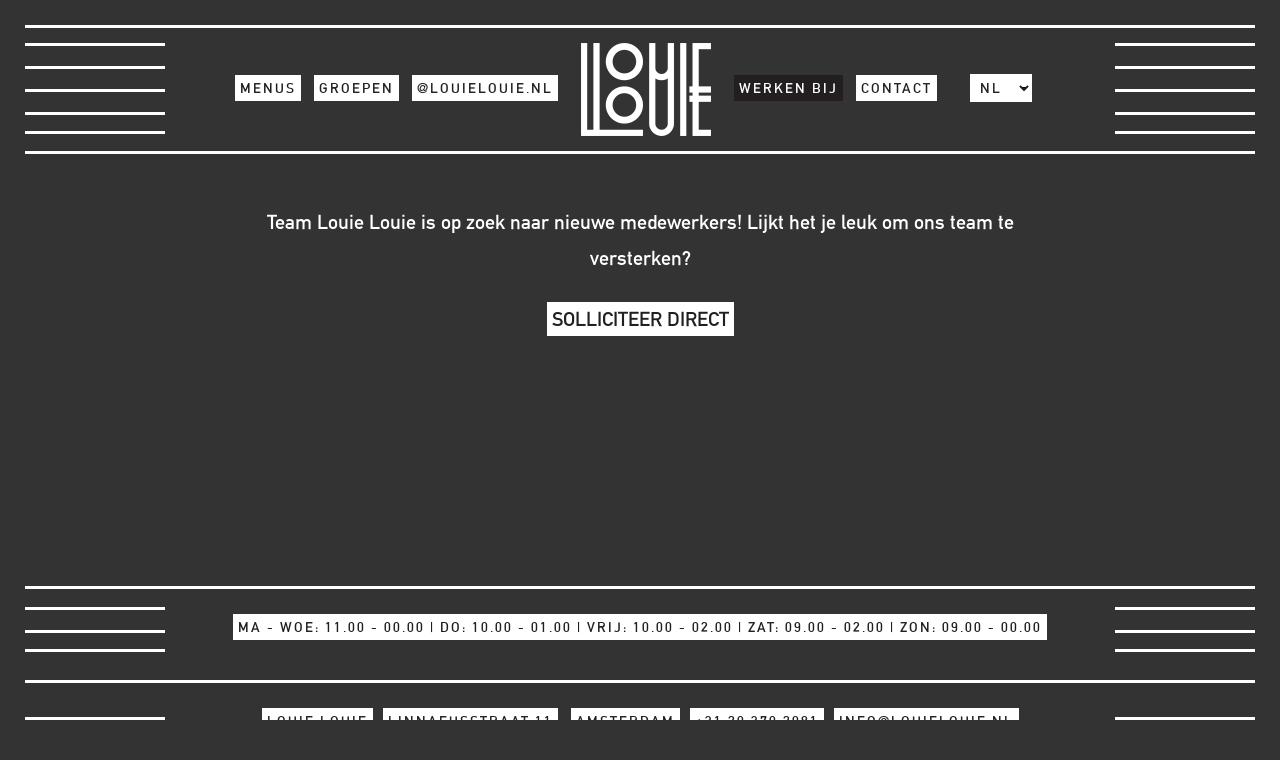

--- FILE ---
content_type: text/html; charset=UTF-8
request_url: https://www.louielouie.nl/Vacatures
body_size: 3416
content:
<!DOCTYPE html>
<html lang="nl">
<head>
	<meta http-equiv="Content-Type" content="text/html; charset=UTF-8">
	<meta name="viewport" content="width=device-width, initial-scale=1.0" />

	<script defer data-assistant="676aea8c481d0ced992cf53e" src="https://hiring-assistant.soigne.app/sdk.js"></script>

		<!-- Google Tag Manager -->
	<script>(function(w,d,s,l,i){w[l]=w[l]||[];w[l].push({'gtm.start':
	new Date().getTime(),event:'gtm.js'});var f=d.getElementsByTagName(s)[0],
	j=d.createElement(s),dl=l!='dataLayer'?'&l='+l:'';j.async=true;j.src=
	'https://www.googletagmanager.com/gtm.js?id='+i+dl;f.parentNode.insertBefore(j,f);
	})(window,document,'script','dataLayer','GTM-K6KF8HVQ');</script>
	<!-- End Google Tag Manager -->
	
		<!-- Add gtag alias for Formitable -->
	<script>
	window.dataLayer = window.dataLayer || [];
	function gtag(){dataLayer.push(arguments);}
	gtag('js', new Date());

	gtag('config', G-KV2HV61LPG);
	</script>
	
	<meta name="description" content="">
	<meta name="robots" content="INDEX,FOLLOW">

	<title>Vacatures | Louie Louie</title>

	<!-- Twitter Card data -->
	<meta name="twitter:card" content="">
	<meta name="twitter:title" content="Vacatures | Louie Louie">
	<meta name="twitter:description" content="">
	<!-- Twitter Summary card images must be at least 120x120px -->
	<meta name="twitter:image"content="https://www.louielouie.nl/images/iconOG.jpg" />

	<!-- Open Graph data -->
	<meta property="og:title" content="Vacatures | Louie Louie" />
	<meta property="og:url" content="https://www.louielouie.nl/Vacatures" />
	<!-- 1x1, smaller than 400 x 400 -->
	<meta property="og:image" content="https://www.louielouie.nl/images/iconOG.jpg" />
	<meta property="og:description" content="" />

	<!-- Bing verification -->
	<meta name="msvalidate.01" content="658370A7D98C4B9A37AD7ACDE062D54A" />

	<link rel="stylesheet" href="https://www.louielouie.nl/stylesheets/combined-c94e8f08aef3dc0ec583371f443193ff.css" />

			<link rel="canonical" href="https://www.louielouie.nl/vacatures" />
			<link rel="alternate" hreflang="nl" href="https://www.louielouie.nl/vacatures" />
					<link rel="alternate" hreflang="en" href="https://www.louielouie.nl/en/vacancies" />
			<link rel="alternate" hreflang="x-default" href="https://www.louielouie.nl/vacatures" />
				
	<!-- Touch Icons -->
	<link rel="apple-touch-icon" href="/icon-57x57.png" />
	<link rel="apple-touch-icon" sizes="72x72" href="/icon-72x72.png" />
	<link rel="apple-touch-icon" sizes="114x114" href="/icon-114x114.png" />
	<link rel="apple-touch-icon" sizes="144x144" href="/icon-144x144.png" />
	<link rel="icon" href="/favicon.ico" />

	<script>
	(function(i,s,o,g,r,a,m){i['GoogleAnalyticsObject']=r;i[r]=i[r]||function(){
	(i[r].q=i[r].q||[]).push(arguments)},i[r].l=1*new Date();a=s.createElement(o),
	m=s.getElementsByTagName(o)[0];a.async=1;a.src=g;m.parentNode.insertBefore(a,m)
	})(window,document,'script','//www.google-analytics.com/analytics.js','ga');

	ga('create', 'UA-74505339-1', 'auto');
	ga('send', 'pageview');
	</script>

</head>
<body class="subpage highHeading white">
<!-- Google Tag Manager (noscript) -->
<noscript><iframe src="https://www.googletagmanager.com/ns.html?id=GTM-TLCFV4T"
height="0" width="0" style="display:none;visibility:hidden"></iframe></noscript>
<!-- End Google Tag Manager (noscript) -->

<!-- Formitable -->
<script> (function (d, s, id, h) { var ftjs = d.getElementsByTagName(s)[0]; if (d.getElementById(id)) return; var js = d.createElement(s); js.id = id; js.src = "https://cdn.formitable.com/sdk/v1/ft.sdk.min.js"; h && (js.onload = h); ftjs.parentNode.insertBefore(js, ftjs); }(document, 'script', 'formitable-sdk', function () { FT.load('Analytics'); })); </script>
<div class="ft-widget-b2" data-restaurant="016e1cd5" data-open="1500" data-open-mobile="false" data-color="#000000" data-language="nl" data-tag="Website" data-toolbar="true" data-toolbar-mobile="true"></div>
<!-- Formitable end -->

<section class="container animsition">
	
			<div class="slider">
			<ul class="slides">
	
					<li style="background-image: url(https://www.louielouie.nl/upload/heading/vacatures-1600x1068_4.jpg)"></li>
					<li style="background-image: url(https://www.louielouie.nl/upload/heading/vacatures-1600x1068_5.jpg)"></li>
	
			</ul>
		</div>
		
	<div id="hiring-assistant" data-show-button data-show-banner="false" data-open></div>

		<nav class="mainNav">
		<ul class="nav">
			<li class="borders"><span class="border"></span><span class="border"></span><span class="border"></span></li>

			<li class="mobileMenu">
				<span class="menuButton inactive">MENU</span>
				<ul class="mobileMenu inactive">
											<li><a class="" href="https://www.louielouie.nl/menu">Menus</a></li>
											<li><a class="" href="https://www.louielouie.nl/groepen">Groepen</a></li>
											<li><a class="" href="https://www.louielouie.nl/instagram">@louielouie.nl</a></li>
											<li><a class="active" href="https://www.louielouie.nl/vacatures">Werken bij</a></li>
											<li><a class="" href="https://www.louielouie.nl/contact">Contact</a></li>
																<li class="mobile-lang-nav first-item"><a href="https://www.louielouie.nl/vacatures"><img loading="lazy" src="https://www.louielouie.nl/images/nl.png"/> Nederlands</a></li>
											<li class="mobile-lang-nav"><a href="https://www.louielouie.nl/en/vacancies"><img loading="lazy" src="https://www.louielouie.nl/images/en.png"/> English</a></li>
									</ul>
			</li>

						<li><a href="https://www.louielouie.nl/menu" class="">MENUS</a></li>
					<li><a href="https://www.louielouie.nl/groepen" class="">GROEPEN</a></li>
					<li><a href="https://www.louielouie.nl/instagram" class="">@LOUIELOUIE.NL</a></li>
							<li class="logo"><a href="https://www.louielouie.nl/" class="logo"><img src="https://www.louielouie.nl/images/logo-louie-louie-white-full.png" alt="Bar Louie Louie"></a></li>
								<li><a href="https://www.louielouie.nl/vacatures" class="active">WERKEN BIJ</a></li>
					<li><a href="https://www.louielouie.nl/contact" class="">CONTACT</a></li>
								<li class="lang-select">
				<select class="lang-nav" id="langNav">
								<option value="nl" data-url="https://www.louielouie.nl/vacatures"  selected>nl</option>
								<option value="en" data-url="https://www.louielouie.nl/en/vacancies" >en</option>
							</select>
			</li>
			<li class="borders right"><span class="border"></span><span class="border"></span><span class="border"></span></li>
			<li class="mobileMenu phone">
				<a href="tel:" class="top-nav-phone"><i class="fa fa-phone"></i></a>
			<li>
		</ul>


	</nav>
	
			<header class="topHeader noSpacing">
					<p><p>Team Louie Louie is op zoek naar nieuwe medewerkers! Lijkt het je leuk om ons team te versterken?</p><p><a class="button" href="#hiring-widget-open">Solliciteer direct</a></p></p>
				</header>
	

			<footer class="footerContainer" itemscope itemtype="//schema.org/Restaurant">
		<img itemprop="image" style="display:none;" src="https://www.louielouie.nl/images/iconOG.jpg" alt="Bar Louie Louie" />
			<footer class="top">
				<ul>
					<li class="borders"><span class="border"></span></li>
					<li>
												<span class="blackBar">Ma - Woe: 11.00 - 00.00 | Do: 10.00 - 01.00 | Vrij: 10.00 - 02.00 | Zat: 09.00 - 02.00 | Zon: 09.00 - 00.00 </span>

										</li>
					<li class="borders right"><span class="border"></span></li>
				</ul>
			</footer>

			<footer class="bottom">
				<ul class="double-list">
					<li class="borders"><span class="border"></span></li>
					<div class="footer-wrapper">
					<li><span class="blackBar" itemprop="name">
						LOUIE LOUIE
					</span></li>
					<span itemprop="address">
					<li><span class="blackBar">
						LINNAEUSSTRAAT 11 
					</span></li>
					<li><span class="blackBar">
						Amsterdam
					</span></li>
					</span>
					<li><span class="blackBar blackBar-link" itemprop="telephone">
						<a href="tel:">+31 20 370 2981</a>
					</span></li>
					<li><span class="blackBar blackBar-link" itemprop="email">
						<a href="mailto:info@louielouie.nl">info@louielouie.nl</a>
					</span></li>
									<li><span class="blackBar blackBar-link">
						<a href="https://www.louielouie.nl/privacy-and-cookies">Privacy &amp; cookies</a>
					</span></li>
									<li><span class="blackBar blackBar-link">
						<a href="https://www.louielouie.nl/huisregels">Huisregels</a>
					</span></li>
									<li><span class="blackBar blackBar-link">
						<a href="https://www.louielouie.nl/allergenenlijst">Allergenenkaart</a>
					</span></li>
									</div>
					<li class="borders right"><span class="border"></span></li>
				</ul>
			</footer>
		</footer>
	

</section>

<script>var sentry = {key: '824c55514a3a467584e232968f700f8e', projectID: '1501310'}</script>


<script>document.body.className += ' fade-out';</script>

<script src="https://www.louielouie.nl/scripts/combined-0086d277fe9e126dad0c1537ffb46824.js" type="text/javascript"></script>

<script>
	becurious.cookieConsent.text = '\u003Cp\u003ELouie\u0020Louie\u00A0maakt\u0020gebruik\u0020van\u0020cookies\u0020om\u0020deze\u0020website\u0020te\u0020optimaliseren.\u0020\u003Ca\u0020href\u003D\u0022https\u003A\/\/www.louielouie.nl\/\/privacy\u002Dand\u002Dcookies\u0022\u003EMeer\u0020informatie.\u003C\/a\u003E\u003C\/p\u003E';
	becurious.cookieConsent.position = 'right';
	becurious.cookieConsent.accept = 'Accepteren';
</script>

</body>

</html>



--- FILE ---
content_type: application/javascript
request_url: https://hiring-assistant.soigne.app/sdk.js
body_size: 6754
content:
(()=>{"use strict";const t="undefined"!=typeof window&&void 0!==window.document,e=["en-NL","nl-NL"],i=i=>t?(i&&""!==i||""===(i=document.documentElement.lang)&&(i=navigator.languages[0]),"browser"===i&&(i=navigator.languages[0]),i.startsWith("nl")&&(i="nl-NL"),-1!==e.indexOf(i)?i:"en-NL"):"en-NL";function n(t){let e=document.body;if(t)try{const i=document.querySelector(t);i&&(e=i)}catch(e){console.error(`Could not find destination element with selector ${t} to append element to. Will append to the body instead`,e)}return e}i();const s=(t,e,i,n)=>{t.contentWindow&&t.contentWindow.postMessage({type:i,data:n},e)},o=(t,e)=>({sendStateChangedEvent:i=>s(t,e,"state-changed-event",i),sendLocaleChangedEvent:i=>s(t,e,"locale-changed-event",i),sendImplementationInfo:i=>{s(t,e,"send-implementation-info",i)},sendChangeVisibilityRequest:i=>s(t,e,"change-visibility-request",i)});class a{implementation;options;buttonVisible;container;frame;buttonWidth;sender;widgetOpen;constructor(t,e,i){this.implementation=t,this.options=e,this.buttonVisible=i,this.container=document.createElement("div"),this.container.id="ha-button",this.container.style.boxShadow="0",this.container.style.borderRadius="rounded"==t.buttonImplementation.radius?"12px":"24px",this.container.style.transitionDelay="0.8s",this.container.style.transition="0.5s",this.container.style.position="fixed",this.container.style.opacity="0",this.container.style.zIndex=t.widgetImplementation.zIndex.toString(),this.buttonWidth=48,this.container.style.width="48px",this.container.style.height="48px",i?(this.setNormalButtonPosition(),document.body.classList.add("ha-button")):this.setClosedButtonPosition();const s=n(t.buttonImplementation.destination);t.buttonImplementation.prepend?s.prepend(this.container):s.appendChild(this.container),this.frame=function(){const t=document.createElement("iframe");return t.style.backgroundColor="transparent",t.style.border="none",t.style.width="100%",t.style.height="100%",t.style.overflow="hidden",t}(),this.container.appendChild(this.frame),this.sender=o(this.frame,e.assistantEndpoint),this.widgetOpen=!1}initializeFrameSource=()=>{this.buttonVisible?"bottom-left"===this.implementation.widgetImplementation.align||"top-left"===this.implementation.widgetImplementation.align?this.frame.src=`${this.options.assistantEndpoint}/widget-button/left`:"bottom-right"===this.implementation.widgetImplementation.align||"top-right"===this.implementation.widgetImplementation.align?this.frame.src=`${this.options.assistantEndpoint}/widget-button/right`:this.frame.src=`${this.options.assistantEndpoint}/widget-button/center`:this.frame.src=`${this.options.assistantEndpoint}/widget-close-button`};onAfterInitialized=()=>{this.buttonVisible&&(this.container.style.opacity="1"),setTimeout(()=>{this.container.style.boxShadow="0 0 0 0.5px rgba(0,0,0,0.3), 0 2px 6px 0 rgba(0,0,0,0.15), 0 0 0 1px rgba(255,255,255,0.2)"},1e3)};onAfterButtonResized=t=>{console.debug("Button resized",t),this.buttonWidth=t.width,this.widgetOpen||(this.container.style.width=`${t.width}px`),this.container.style.height=`${Math.max(48,t.height)}px`};isOpenButtonVisible=()=>this.buttonVisible;showOpenButton=()=>{"never"===this.implementation.buttonImplementation.show||this.buttonVisible||(document.body.classList.add("ha-button"),this.buttonVisible=!0,this.setNormalButtonPosition(),this.initializeFrameSource(),this.sender.sendChangeVisibilityRequest({visible:!0,source:"host"}))};hideOpenButton=()=>{"never"!==this.implementation.buttonImplementation.show&&this.buttonVisible&&(document.body.classList.remove("ha-button"),this.buttonVisible=!1,this.setClosedButtonPosition(),this.buttonWidth=48,this.initializeFrameSource(),this.sender.sendChangeVisibilityRequest({visible:!1,source:"host"}))};onWidgetOpened=()=>{this.widgetOpen=!0,this.sender.sendStateChangedEvent({state:"open",source:"host"}),this.container.style.opacity="1",this.container.style.pointerEvents="all",this.container.style.width="48px"};onWidgetClosed=()=>{this.widgetOpen=!1,this.buttonVisible?this.container.style.width=`${this.buttonWidth}px`:(this.container.style.opacity="0",this.container.style.pointerEvents="none")};destroy=()=>{this.container?.remove()};setClosedButtonPosition=()=>{const t=this.implementation.widgetImplementation.align??"bottom-right",e=Math.min(600,window.screen.height-100),i=30+e+"px",n="196px";"bottom-right"==t?(this.container.style.bottom=i,this.container.style.right=n):"bottom-left"==t?(this.container.style.bottom=i,this.container.style.left=n):"top-left"==t?(this.container.style.top=i,this.container.style.left=n):"top-right"==t?(this.container.style.top=i,this.container.style.right=n):"center"==t&&(this.container.style.top=`calc(100dvh / 2 + 10px - ${48+e/2}px)`,this.container.style.left="calc(100vw / 2 - 24px)")};setNormalButtonPosition=()=>{const t=this.implementation.widgetImplementation.align??"bottom-right",e="20px";"bottom-right"==t?(this.container.style.bottom=e,this.container.style.right=e):"bottom-left"==t?(this.container.style.bottom=e,this.container.style.left=e):"top-left"==t?(this.container.style.top=e,this.container.style.left=e):"top-right"==t?(this.container.style.top=e,this.container.style.right=e):"center"==t&&(this.container.style.bottom=e,this.container.style.left="calc(100vw / 2 - 200px)",this.container.style.width="400px")}}class r{implementation;options;cmsSystem;bannerVisible;container;frame;sender;constructor(t,e,i){this.implementation=t,this.options=e,this.cmsSystem=i,this.bannerVisible=!1,this.container=document.createElement("div"),this.container.id="ha-banner",this.container.style.position=t.bannerImplementation.position??"fixed",this.container.style.zIndex=t.bannerImplementation.zIndex.toString(),this.container.style.transition="0.5s",this.container.style.top="0",this.container.style.left="0",this.container.style.right="0",this.container.style.height="0";const s=n(t.bannerImplementation.destination);t.bannerImplementation.prepend?s.prepend(this.container):s.appendChild(this.container),this.frame=function(){const t=document.createElement("iframe");return t.style.backgroundColor="transparent",t.style.border="none",t.style.width="100%",t.style.height="100%",t.style.overflow="hidden",t}(),this.container.appendChild(this.frame),this.sender=o(this.frame,e.assistantEndpoint)}accomodateForBanner=t=>{if(this.container.style.height=t?d(this.implementation.bannerImplementation.size):"0","squarespace"===this.cmsSystem&&("fixed"===this.implementation.bannerImplementation.position||"sticky"===this.implementation.bannerImplementation.position)){const e=document.querySelector("header");e&&(e.style.top=t?d(this.implementation.bannerImplementation.size):"0")}};initializeFrameSource=()=>{this.frame.src=`${this.options.assistantEndpoint}/banner`};isDismissed=()=>void 0!==sessionStorage&&"true"===sessionStorage.getItem("ha-banner-dismissed");dismiss=()=>{void 0!==sessionStorage&&sessionStorage.setItem("ha-banner-dismissed","true"),this.hideBanner()};isVisible=()=>this.bannerVisible;showBanner=()=>{"never"===this.implementation.bannerImplementation.show||this.isDismissed()||(console.debug("Show banner"),document.body.classList.add("ha-banner"),this.bannerVisible=!0,this.accomodateForBanner(this.bannerVisible),this.sender.sendChangeVisibilityRequest({visible:!0,source:"host"}))};hideBanner=()=>{"never"!==this.implementation.bannerImplementation.show&&(console.debug("Hide banner"),document.body.classList.remove("ha-banner"),this.bannerVisible=!1,this.accomodateForBanner(this.bannerVisible),this.sender.sendChangeVisibilityRequest({visible:!1,source:"host"}))};hideWhileWidgetIsOpen=()=>{this.bannerVisible&&(console.debug("Temporarily hide banner"),document.body.classList.remove("ha-banner"),this.accomodateForBanner(!1),this.sender.sendChangeVisibilityRequest({visible:!1,source:"host"}))};unhideAfterWidgetClose=()=>{this.bannerVisible&&!this.isDismissed()&&(console.debug("Unhide banner"),document.body.classList.add("ha-banner"),this.accomodateForBanner(!0),this.sender.sendChangeVisibilityRequest({visible:!0,source:"host"}))};destroy=()=>{this.container?.remove()}}const d=t=>{switch(t){case"sm":return"32px";case"md":return"40px";default:return"48px"}},h="20px",l="80px";class m{implementation;options;container;frame;sender;widgetOpen;constructor(t,e,i){this.implementation=t,this.options=e,this.container=document.createElement("div"),this.container.id="ha-widget",this.container.style.boxShadow="0 0 0 0.5px rgba(0,0,0,0.3), 0 2px 6px 0 rgba(0,0,0,0.15), 0 0 0 1px rgba(255,255,255,0.2)",this.container.style.borderRadius="12px",this.container.style.overflow="hidden",this.container.style.transition="0.3s ease",this.container.style.transform="translate3d(0,100%,0)",this.container.style.opacity="0",this.container.style.maxWidth="calc(100vw - 40px)",this.container.style.maxHeight="calc(100dvh - 100px)",this.container.style.zIndex=t.widgetImplementation.zIndex.toString(),this.setPosition(i);const o=n(t.widgetImplementation.destination);var a,r;t.widgetImplementation.prepend?o.prepend(this.container):o.appendChild(this.container),this.frame=function(t){const e=document.createElement("iframe");return e.style.backgroundColor="transparent",e.style.border="none",e.style.width="100%",e.style.height="100%",e.style.overflow="hidden",e.style.position=t,e}(t.widgetImplementation.position??"fixed"),this.container.appendChild(this.frame),this.sender=(a=this.frame,r=e.assistantEndpoint,{sendImplementationInfo:t=>{s(a,r,"send-implementation-info",t)},sendTagsAndOrigin:(t,e)=>{s(a,r,"send-tags",{tags:t,assistantOrigin:e})},sendMetric:t=>{s(a,r,"add-metric",{value:t})},fireResizedEvent:t=>s(a,r,"resized-event",t),fireOpenWidget:t=>s(a,r,"open-widget-request",t),fireCloseWidget:()=>s(a,r,"close-widget-request",{}),fireReloadWidget:t=>s(a,r,"reload-widget-request",t)}),this.widgetOpen=!1}initializeFrameSource=(t,e)=>{this.frame.src=`${this.options.assistantEndpoint}/${e}/${t}`};onWidgetResized=t=>{this.container.style.width=`${t.width}px`,this.container.style.height=`${t.height}px`,this.sender.fireResizedEvent({width:this.container.offsetWidth,height:this.container.offsetHeight,source:"host"})};nudge=()=>{this.container.style.transition="0.05s ease",this.container.style.scale="1.02",setTimeout(()=>{this.container.style.scale="1",this.container.style.transition="0.3s ease"},100)};openWidget=(t=!0,e,i)=>{this.sender.fireOpenWidget({initialStep:i,jobId:e,source:"host"}),t||!this.widgetOpen?(this.widgetOpen=!0,document.body.classList.add("ha-widget-open"),this.container.style.transform="translate3d(0,0,0)",this.container.style.opacity="1",this.container.style.pointerEvents="all"):this.nudge()};closeWidget=()=>{this.sender.fireCloseWidget(),this.widgetOpen=!1,document.body.classList.remove("ha-widget-open"),this.container.style.transform="translate3d(0,100%,0)",this.container.style.opacity="0",this.container.style.pointerEvents="none"};destroy=()=>{this.container?.remove()};isOpen=()=>this.widgetOpen;setPositionWithOpenButton=()=>{this.setPosition(!0)};setPositionWithoutOpenButton=()=>{this.setPosition(!1)};setPosition=t=>{if(this.container.style.position=this.implementation.widgetImplementation.position??"fixed","static"!==this.implementation.widgetImplementation.position)if("bottom-right"==this.implementation.widgetImplementation.align)this.container.style.bottom=t?l:h,this.container.style.right=h;else if("bottom-left"==this.implementation.widgetImplementation.align)this.container.style.bottom=t?l:h,this.container.style.left=h;else if("top-left"==this.implementation.widgetImplementation.align)this.container.style.top=t?l:h,this.container.style.left=h;else if("top-right"==this.implementation.widgetImplementation.align)this.container.style.top=t?l:h,this.container.style.right=h;else if("center"==this.implementation.widgetImplementation.align){const t=Math.min(400,window.screen.width-40),e=Math.min(600,window.screen.height-100);this.container.style.top=`calc(100dvh / 2 + 20px - ${e/2}px`,this.container.style.left=`calc(100vw / 2 - ${t/2}px`}}}const c="undefined"!=typeof window&&void 0!==window.document,p={assistantEndpoint:"https://hiring-assistant.soigne.app",apiEndpoint:"https://assistant-api.soigne.app",onStateChanged:t=>{},deferLoading:!1};class g{assistantId;tags;options;implementation;messageReceiver;widget;button;banner;customCssElement;locationListener;culture;loading=!1;initialized=!1;cmsSystem;constructor(t,e,i){if(this.assistantId=t,this.tags=e,this.options={...p,...i},console.debug("Creating hiring assistant with ",t,e,this.options),!c)throw new Error("This package is intended to run in a browser environment only.");this.culture="en-NL",this.cmsSystem=document.querySelector('link[rel="preconnect"][href*="squarespace-cdn"]')?"squarespace":"other",this.locationListener=(()=>{const t=[];let e=window.location.hash;return window.addEventListener("popstate",function(i){e=window.location.hash,t.forEach(t=>t(window.location.hash))}),{addListener:e=>{t.push(e),e(window.location.hash)},removeListener:e=>{t.splice(t.indexOf(e),1)},currentHash:e}})(),this.locationListener.addListener(this.handleAnchorTags),!0!==this.options.deferLoading&&this.loadAssistantAsync()}toggleWidget=()=>{this.widget?.isOpen()?this.close():this.open(!1)};executeCallToAction=()=>{this.implementation?.bannerImplementation.hasCallToAction&&(console.debug("Execute call to action"),this.track("HiringAssistantExecuteCallToAction",{assistantId:this.assistantId,tags:this.tags}),this.implementation.bannerImplementation.closeBannerAfterCtaClick&&this.banner?.dismiss(),this.widget?.sender.sendMetric("banner-clicked"),this.implementation.bannerImplementation.link?window.location.href=this.implementation.bannerImplementation.link:this.open(!1))};open=(t=!0,e,i)=>{this.initialized&&this.widget&&(console.debug("Open widget",t,e,i),this.track("HiringAssistantOpenWidget",{assistantId:this.assistantId,tags:this.tags,jobId:e,initialStep:i,initial:t}),this.widget.openWidget(t,e,i),this.button?.onWidgetOpened(),this.banner?.hideWhileWidgetIsOpen(),this.options.onStateChanged?.(!0))};close=()=>{this.initialized&&this.widget&&(console.debug("Close widget"),this.track("HiringAssistantCloseWidget",{assistantId:this.assistantId,tags:this.tags}),this.widget.closeWidget(),this.button?.onWidgetClosed(),this.banner?.unhideAfterWidgetClose(),this.options.onStateChanged?.(!1))};showBanner=()=>{this.banner?.showBanner()};hideBanner=()=>{this.banner?.hideBanner()};showButton=()=>{this.initialized&&this.button&&this.widget&&"never"!==this.implementation?.buttonImplementation.show&&(this.widget.setPositionWithOpenButton(),this.button.showOpenButton())};hideButton=()=>{this.initialized&&this.button&&this.widget&&"never"!==this.implementation?.buttonImplementation.show&&(this.widget.setPositionWithoutOpenButton(),this.button.hideOpenButton())};getBannerState=()=>({presence:this.implementation?.bannerImplementation.show??"never",isVisible:this.banner?.isVisible()??!1});getButtonState=()=>({presence:this.implementation?.buttonImplementation.show??"never",isVisible:this.button?.isOpenButtonVisible()??!1});isOpen=()=>this.widget?.isOpen()??!1;isInitialized=()=>this.initialized;loadOtherAsync=async t=>{this.destroy(),this.assistantId=t,await this.loadAssistantAsync()};setTags=t=>{this.tags=t,this.widget?.sender.sendTagsAndOrigin(t,window.location.origin)};destroy=()=>{this.widget?.destroy(),this.button?.destroy(),this.banner?.destroy(),this.messageReceiver?.destroy(),this.messageReceiver=void 0,this.customCssElement?.remove(),this.initialized=!1};handleAnchorTags=t=>{if(!this.initialized)return;if("#hiring-widget-open"===t.toLowerCase())return void this.open(!1);const e=/#hiring-widget-open-(.+)/gi.exec(t);if(e)return void this.open(!1,void 0,e[1]);if("#hiring-widget-close"===t.toLowerCase())return void this.close();const i=/#hiring-widget-open-job-([0-9a-f]{24})/gi.exec(t);i&&this.open(!1,i[1])};loadAssistantAsync=async t=>{if(this.initialized)return;if(this.loading=!0,this.messageReceiver=(()=>{const t=t=>{const{type:i,data:n}=t.data;e.has(i)&&e.get(i).forEach(t=>t(n))},e=new Map;window.addEventListener("message",t,!1);const i=(t,i)=>{e.has(t)?e.get(t).push(i):e.set(t,[i])};return{addResizeRequestListener:t=>i("resize-request",t),addStateChangedEventListener:t=>i("state-changed-event",t),addInitializedListener:t=>i("initialized-event",t),addToggleOpenRequestListener:t=>i("toggle-open-request",t),addDismissBannerListener:t=>i("dismiss-banner",t),addExecuteCallToActionListener:t=>i("execute-call-to-action",t),addResizedListener:t=>i("resized-event",t),addReloadWithPortalDataListener:t=>i("reload-hiring-assistant",t),addTrackEventRequestListener:t=>i("track-event-request",t),destroy:()=>window.removeEventListener("message",t)}})(),t)this.implementation=t;else try{const t=await fetch(`${this.options.apiEndpoint}/assistant/${this.assistantId}/implementation`);if(!t.ok)return console.warn("Failed to fetch assistant implementation"),void(this.loading=!1);if(this.implementation=await t.json(),!this.implementation.online){if(!(parent!==window?document.referrer:document.location.href).includes("soigne.app"))return console.debug("Assistant is offline, stop loading."),void(this.loading=!1);console.debug("Assistant is offline, but it is referenced from Soigne. Loading assistant anyway.")}}catch(t){return console.debug("Failed to fetch assistant implementation. Is the assistantId correct?",t),void(this.loading=!1)}const e=this.getElementHints();let n="always"===this.implementation.buttonImplementation.show;void 0!==e.showButton&&"never"!==this.implementation.buttonImplementation.show&&(n=e.showButton),this.culture=i(this.implementation.locale),this.widget=new m(this.implementation,this.options,n),this.button=new a(this.implementation,this.options,n),this.banner=new r(this.implementation,this.options,this.cmsSystem),this.initializeMessageReceiver(),this.banner?.initializeFrameSource(),this.button.initializeFrameSource(),this.widget.initializeFrameSource(this.assistantId,this.culture),this.implementation.customCss&&(this.customCssElement=document.createElement("style"),this.customCssElement.id="hiring-assistant-custom-css",this.customCssElement.innerHTML=this.implementation.customCss,document.head.appendChild(this.customCssElement)),this.loading=!1};onAfterWidgetInitialized=()=>{if(!this.implementation)return;console.debug("Widget initialized"),this.widget?.sender.sendImplementationInfo(this.implementation),this.initialized=!0;const t=this.getElementHints(),e=screen.width<=600;e&&(t.openMobile??this.implementation.widgetImplementation.openMobile)&&(console.debug("Open on page load - mobile"),this.open()),!e&&(t.open??this.implementation.widgetImplementation.open)&&(console.debug("Open on page load"),this.open()),this.locationListener.currentHash&&this.handleAnchorTags(this.locationListener.currentHash),this.widget?.sender.sendTagsAndOrigin(this.tags??"",window.location.origin)};getElementHints=()=>{const t=document.getElementById("hiring-assistant");return t?{showBanner:void 0!==t.dataset.showBanner?"false"!==t.dataset.showBanner:void 0,showButton:void 0!==t.dataset.showButton?"false"!==t.dataset.showButton:void 0,open:void 0!==t.dataset.open?"false"!==t.dataset.open:void 0,openMobile:void 0!==t.dataset.openMobile?"false"!==t.dataset.openMobile:void 0}:(console.debug('No element with id "hiring-assistant" found on page. Not handling element hints.'),{showBanner:void 0,showButton:void 0,open:void 0,openMobile:void 0})};initializeMessageReceiver=()=>{this.messageReceiver&&this.widget&&(this.messageReceiver.addResizeRequestListener(this.widget.onWidgetResized),this.messageReceiver.addTrackEventRequestListener(t=>this.track(t.eventName,t.data)),this.messageReceiver.addStateChangedEventListener(t=>{"widget"===t.source&&this.button&&this.button.sender.sendStateChangedEvent(t)}),this.messageReceiver.addInitializedListener(t=>{"widget"===t.source&&this.onAfterWidgetInitialized()}),this.messageReceiver.addInitializedListener(t=>{"button"===t.source&&this.button&&(console.debug("Button initialized"),this.implementation&&this.button.sender.sendImplementationInfo(this.implementation),this.button.sender.sendLocaleChangedEvent({locale:this.culture,source:"host"}),this.button.onAfterInitialized(),this.widget?.isOpen()?this.button.onWidgetOpened():this.button.onWidgetClosed())}),this.messageReceiver.addResizedListener(t=>{"button"===t.source&&this.button&&this.button.onAfterButtonResized(t)}),"never"!==this.implementation?.bannerImplementation.show&&this.messageReceiver.addInitializedListener(t=>{if("banner"!==t.source||!this.banner)return;console.debug("Banner initialized"),this.banner.sender.sendImplementationInfo(this.implementation),this.banner.sender.sendLocaleChangedEvent({locale:this.culture,source:"host"}),this.banner.sender.sendStateChangedEvent({state:this.widget?.isOpen()?"open":"closed",source:"host"});let e="always"===this.implementation.bannerImplementation.show;const i=this.getElementHints();void 0!==i.showBanner&&"never"!==this.implementation.bannerImplementation.show&&(e=i.showBanner),e&&this.banner.showBanner()}),this.messageReceiver.addToggleOpenRequestListener(this.toggleWidget),this.messageReceiver.addDismissBannerListener(()=>{this.banner?.dismiss()}),this.messageReceiver.addExecuteCallToActionListener(this.executeCallToAction),this.messageReceiver.addReloadWithPortalDataListener(this.reloadWithPortalDataAsync))};reloadWithPortalDataAsync=async t=>{if(!t.implementation)return;if(!this.initialized)return void await this.loadAssistantAsync(t.implementation);if(!this.implementation)return;let e=!1;e||=this.elementNeedsReload(this.implementation.widgetImplementation,t.implementation.widgetImplementation),e||=this.elementNeedsReload(this.implementation.bannerImplementation,t.implementation.bannerImplementation),e||=this.elementNeedsReload(this.implementation.buttonImplementation,t.implementation.buttonImplementation),e||=this.implementation.widgetImplementation.open!==t.implementation.widgetImplementation.open,e||=this.implementation.widgetImplementation.openMobile!==t.implementation.widgetImplementation.openMobile,e||=this.implementation.buttonImplementation.show!==t.implementation.buttonImplementation.show,e||=this.implementation.bannerImplementation.show!==t.implementation.bannerImplementation.show,!e&&t.viewModel?(this.widget?.sender.fireReloadWidget({widget:t.viewModel}),this.widget?.sender&&this.widget.sender.sendImplementationInfo(t.implementation),this.button?.sender&&this.button.sender.sendImplementationInfo(t.implementation),this.banner?.sender&&this.banner.sender.sendImplementationInfo(t.implementation)):(this.destroy(),await this.loadAssistantAsync(t.implementation))};elementNeedsReload=(t,e)=>t.prepend!==e.prepend||t.zIndex!==e.zIndex||t.position!==e.position||t.destination!==e.destination;standardPixelEvents=["CompleteRegistration","FindLocation","Lead","Schedule","SubmitApplication","ViewContent"];track(t,e){console.debug("Track",t,e),void 0!==window.fbq&&(this.standardPixelEvents.includes(t)?window.fbq("track",t,e):window.fbq("trackCustom",t,e)),void 0!==window.dataLayer&&window.dataLayer.push({event:t,...e})}}const u="undefined"!=typeof window&&void 0!==window.document,b=(t,e,i)=>u?new Promise((n,s)=>{var o;o=()=>{const o=function(){const t=t=>{const e=RegExp("[?&]"+t+"=([^&]*)").exec(window.location.search);return e&&decodeURIComponent(e[1].replace(/\+/g," "))};return{assistantId:t("sg-assistant"),tags:t("sg-tags")}}();o.assistantId&&(t=o.assistantId);const a={...p,...i};try{window.hiringAssistant=new g(t,o.tags??e,a),n(window.hiringAssistant)}catch(t){s(t)}},"loading"!=document.readyState?o():document.addEventListener&&document.addEventListener("DOMContentLoaded",o)}):(console.warn("This package is intended to run in a browser environment only."),new Promise((t,e)=>{e()}));if(u){window.initHiringAssistantAsync=b;const t=window.document.currentScript;if(t){const e=t.getAttribute("data-assistant"),i=t.getAttribute("data-tags"),n=t.getAttribute("data-assistant-endpoint"),s=t.getAttribute("data-api-endpoint"),o={...p};n&&(o.assistantEndpoint=n),s&&(o.apiEndpoint=s),null==e?console.debug("No data-assistant attribute found on the script tag. Please provide the assistant id as a data-assistant attribute; or load it manually."):b(e,i??void 0,o)}}else console.warn("This package is intended to run in a browser environment only.")})();